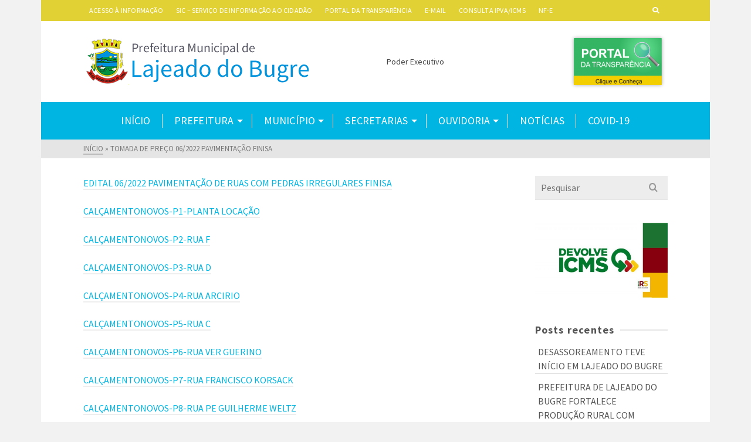

--- FILE ---
content_type: text/html; charset=UTF-8
request_url: https://lajeadodobugre.rs.gov.br/tomada-de-preco-06-2022-pavimentacao-finisa/
body_size: 76543
content:
<!DOCTYPE html>
<html class="no-js" lang="pt-BR" itemtype="https://schema.org/WebPage" itemscope>
<head>
	<meta charset="UTF-8">
	<link rel="profile" href="https://gmpg.org/xfn/11">
	<meta name="viewport" content="width=device-width, initial-scale=1.0">
	<meta http-equiv="X-UA-Compatible" content="IE=edge">
	<script>(function(html){html.className = html.className.replace(/\bno-js\b/,'js')})(document.documentElement);</script>
<meta name='robots' content='index, follow, max-image-preview:large, max-snippet:-1, max-video-preview:-1' />

	<!-- This site is optimized with the Yoast SEO plugin v23.8 - https://yoast.com/wordpress/plugins/seo/ -->
	<title>TOMADA DE PREÇO 06/2022 PAVIMENTAÇÃO FINISA - Prefeitura Municipal de Lajeado do Bugre</title>
	<link rel="canonical" href="https://lajeadodobugre.rs.gov.br/tomada-de-preco-06-2022-pavimentacao-finisa/" />
	<meta property="og:locale" content="pt_BR" />
	<meta property="og:type" content="article" />
	<meta property="og:title" content="TOMADA DE PREÇO 06/2022 PAVIMENTAÇÃO FINISA - Prefeitura Municipal de Lajeado do Bugre" />
	<meta property="og:description" content="EDITAL 06/2022 PAVIMENTAÇÃO DE RUAS COM PEDRAS IRREGULARES FINISA CALÇAMENTONOVOS-P1-PLANTA LOCAÇÃO CALÇAMENTONOVOS-P2-RUA F CALÇAMENTONOVOS-P3-RUA D CALÇAMENTONOVOS-P4-RUA ARCIRIO CALÇAMENTONOVOS-P5-RUA C CALÇAMENTONOVOS-P6-RUA VER GUERINO CALÇAMENTONOVOS-P7-RUA FRANCISCO KORSACK CALÇAMENTONOVOS-P8-RUA PE GUILHERME WELTZ CALÇAMENTONOVOS-P9-RUA JULIO B VICARI CALÇAMENTONOVOS-P10-RUA RODOLFO MEIRA CALÇAMENTONOVOS-P11-RUA 1 CALÇAMENTONOVOS-P12-RUA 2 &hellip; Leis mais..." />
	<meta property="og:url" content="https://lajeadodobugre.rs.gov.br/tomada-de-preco-06-2022-pavimentacao-finisa/" />
	<meta property="og:site_name" content="Prefeitura Municipal de Lajeado do Bugre" />
	<meta property="article:modified_time" content="2022-05-10T14:29:00+00:00" />
	<meta name="twitter:card" content="summary_large_image" />
	<meta name="twitter:label1" content="Est. tempo de leitura" />
	<meta name="twitter:data1" content="1 minuto" />
	<script type="application/ld+json" class="yoast-schema-graph">{"@context":"https://schema.org","@graph":[{"@type":"WebPage","@id":"https://lajeadodobugre.rs.gov.br/tomada-de-preco-06-2022-pavimentacao-finisa/","url":"https://lajeadodobugre.rs.gov.br/tomada-de-preco-06-2022-pavimentacao-finisa/","name":"TOMADA DE PREÇO 06/2022 PAVIMENTAÇÃO FINISA - Prefeitura Municipal de Lajeado do Bugre","isPartOf":{"@id":"https://lajeadodobugre.rs.gov.br/#website"},"datePublished":"2022-05-10T14:27:51+00:00","dateModified":"2022-05-10T14:29:00+00:00","breadcrumb":{"@id":"https://lajeadodobugre.rs.gov.br/tomada-de-preco-06-2022-pavimentacao-finisa/#breadcrumb"},"inLanguage":"pt-BR","potentialAction":[{"@type":"ReadAction","target":["https://lajeadodobugre.rs.gov.br/tomada-de-preco-06-2022-pavimentacao-finisa/"]}]},{"@type":"BreadcrumbList","@id":"https://lajeadodobugre.rs.gov.br/tomada-de-preco-06-2022-pavimentacao-finisa/#breadcrumb","itemListElement":[{"@type":"ListItem","position":1,"name":"Início","item":"https://lajeadodobugre.rs.gov.br/"},{"@type":"ListItem","position":2,"name":"TOMADA DE PREÇO 06/2022 PAVIMENTAÇÃO FINISA"}]},{"@type":"WebSite","@id":"https://lajeadodobugre.rs.gov.br/#website","url":"https://lajeadodobugre.rs.gov.br/","name":"Prefeitura Municipal de Lajeado do Bugre","description":"Poder Executivo","publisher":{"@id":"https://lajeadodobugre.rs.gov.br/#organization"},"potentialAction":[{"@type":"SearchAction","target":{"@type":"EntryPoint","urlTemplate":"https://lajeadodobugre.rs.gov.br/?s={search_term_string}"},"query-input":{"@type":"PropertyValueSpecification","valueRequired":true,"valueName":"search_term_string"}}],"inLanguage":"pt-BR"},{"@type":"Organization","@id":"https://lajeadodobugre.rs.gov.br/#organization","name":"Prefeitura Municipal de Lajeado do Bugre","url":"https://lajeadodobugre.rs.gov.br/","logo":{"@type":"ImageObject","inLanguage":"pt-BR","@id":"https://lajeadodobugre.rs.gov.br/#/schema/logo/image/","url":"https://lajeadodobugre.rs.gov.br/wordpress/wp-content/uploads/2020/08/logo05.png","contentUrl":"https://lajeadodobugre.rs.gov.br/wordpress/wp-content/uploads/2020/08/logo05.png","width":507,"height":118,"caption":"Prefeitura Municipal de Lajeado do Bugre"},"image":{"@id":"https://lajeadodobugre.rs.gov.br/#/schema/logo/image/"}}]}</script>
	<!-- / Yoast SEO plugin. -->


<link rel='dns-prefetch' href='//fonts.googleapis.com' />
<link rel="alternate" type="application/rss+xml" title="Feed para Prefeitura Municipal de Lajeado do Bugre &raquo;" href="https://lajeadodobugre.rs.gov.br/feed/" />
<link rel="alternate" type="application/rss+xml" title="Feed de comentários para Prefeitura Municipal de Lajeado do Bugre &raquo;" href="https://lajeadodobugre.rs.gov.br/comments/feed/" />
<script type="text/javascript">
/* <![CDATA[ */
window._wpemojiSettings = {"baseUrl":"https:\/\/s.w.org\/images\/core\/emoji\/15.0.3\/72x72\/","ext":".png","svgUrl":"https:\/\/s.w.org\/images\/core\/emoji\/15.0.3\/svg\/","svgExt":".svg","source":{"concatemoji":"https:\/\/lajeadodobugre.rs.gov.br\/wordpress\/wp-includes\/js\/wp-emoji-release.min.js?ver=025c817819fe465109560ded9986227f"}};
/*! This file is auto-generated */
!function(i,n){var o,s,e;function c(e){try{var t={supportTests:e,timestamp:(new Date).valueOf()};sessionStorage.setItem(o,JSON.stringify(t))}catch(e){}}function p(e,t,n){e.clearRect(0,0,e.canvas.width,e.canvas.height),e.fillText(t,0,0);var t=new Uint32Array(e.getImageData(0,0,e.canvas.width,e.canvas.height).data),r=(e.clearRect(0,0,e.canvas.width,e.canvas.height),e.fillText(n,0,0),new Uint32Array(e.getImageData(0,0,e.canvas.width,e.canvas.height).data));return t.every(function(e,t){return e===r[t]})}function u(e,t,n){switch(t){case"flag":return n(e,"\ud83c\udff3\ufe0f\u200d\u26a7\ufe0f","\ud83c\udff3\ufe0f\u200b\u26a7\ufe0f")?!1:!n(e,"\ud83c\uddfa\ud83c\uddf3","\ud83c\uddfa\u200b\ud83c\uddf3")&&!n(e,"\ud83c\udff4\udb40\udc67\udb40\udc62\udb40\udc65\udb40\udc6e\udb40\udc67\udb40\udc7f","\ud83c\udff4\u200b\udb40\udc67\u200b\udb40\udc62\u200b\udb40\udc65\u200b\udb40\udc6e\u200b\udb40\udc67\u200b\udb40\udc7f");case"emoji":return!n(e,"\ud83d\udc26\u200d\u2b1b","\ud83d\udc26\u200b\u2b1b")}return!1}function f(e,t,n){var r="undefined"!=typeof WorkerGlobalScope&&self instanceof WorkerGlobalScope?new OffscreenCanvas(300,150):i.createElement("canvas"),a=r.getContext("2d",{willReadFrequently:!0}),o=(a.textBaseline="top",a.font="600 32px Arial",{});return e.forEach(function(e){o[e]=t(a,e,n)}),o}function t(e){var t=i.createElement("script");t.src=e,t.defer=!0,i.head.appendChild(t)}"undefined"!=typeof Promise&&(o="wpEmojiSettingsSupports",s=["flag","emoji"],n.supports={everything:!0,everythingExceptFlag:!0},e=new Promise(function(e){i.addEventListener("DOMContentLoaded",e,{once:!0})}),new Promise(function(t){var n=function(){try{var e=JSON.parse(sessionStorage.getItem(o));if("object"==typeof e&&"number"==typeof e.timestamp&&(new Date).valueOf()<e.timestamp+604800&&"object"==typeof e.supportTests)return e.supportTests}catch(e){}return null}();if(!n){if("undefined"!=typeof Worker&&"undefined"!=typeof OffscreenCanvas&&"undefined"!=typeof URL&&URL.createObjectURL&&"undefined"!=typeof Blob)try{var e="postMessage("+f.toString()+"("+[JSON.stringify(s),u.toString(),p.toString()].join(",")+"));",r=new Blob([e],{type:"text/javascript"}),a=new Worker(URL.createObjectURL(r),{name:"wpTestEmojiSupports"});return void(a.onmessage=function(e){c(n=e.data),a.terminate(),t(n)})}catch(e){}c(n=f(s,u,p))}t(n)}).then(function(e){for(var t in e)n.supports[t]=e[t],n.supports.everything=n.supports.everything&&n.supports[t],"flag"!==t&&(n.supports.everythingExceptFlag=n.supports.everythingExceptFlag&&n.supports[t]);n.supports.everythingExceptFlag=n.supports.everythingExceptFlag&&!n.supports.flag,n.DOMReady=!1,n.readyCallback=function(){n.DOMReady=!0}}).then(function(){return e}).then(function(){var e;n.supports.everything||(n.readyCallback(),(e=n.source||{}).concatemoji?t(e.concatemoji):e.wpemoji&&e.twemoji&&(t(e.twemoji),t(e.wpemoji)))}))}((window,document),window._wpemojiSettings);
/* ]]> */
</script>
<style id='wp-emoji-styles-inline-css' type='text/css'>

	img.wp-smiley, img.emoji {
		display: inline !important;
		border: none !important;
		box-shadow: none !important;
		height: 1em !important;
		width: 1em !important;
		margin: 0 0.07em !important;
		vertical-align: -0.1em !important;
		background: none !important;
		padding: 0 !important;
	}
</style>
<link rel='stylesheet' id='wp-block-library-css' href='https://lajeadodobugre.rs.gov.br/wordpress/wp-includes/css/dist/block-library/style.min.css?ver=025c817819fe465109560ded9986227f' type='text/css' media='all' />
<style id='classic-theme-styles-inline-css' type='text/css'>
/*! This file is auto-generated */
.wp-block-button__link{color:#fff;background-color:#32373c;border-radius:9999px;box-shadow:none;text-decoration:none;padding:calc(.667em + 2px) calc(1.333em + 2px);font-size:1.125em}.wp-block-file__button{background:#32373c;color:#fff;text-decoration:none}
</style>
<style id='global-styles-inline-css' type='text/css'>
:root{--wp--preset--aspect-ratio--square: 1;--wp--preset--aspect-ratio--4-3: 4/3;--wp--preset--aspect-ratio--3-4: 3/4;--wp--preset--aspect-ratio--3-2: 3/2;--wp--preset--aspect-ratio--2-3: 2/3;--wp--preset--aspect-ratio--16-9: 16/9;--wp--preset--aspect-ratio--9-16: 9/16;--wp--preset--color--black: #000;--wp--preset--color--cyan-bluish-gray: #abb8c3;--wp--preset--color--white: #fff;--wp--preset--color--pale-pink: #f78da7;--wp--preset--color--vivid-red: #cf2e2e;--wp--preset--color--luminous-vivid-orange: #ff6900;--wp--preset--color--luminous-vivid-amber: #fcb900;--wp--preset--color--light-green-cyan: #7bdcb5;--wp--preset--color--vivid-green-cyan: #00d084;--wp--preset--color--pale-cyan-blue: #8ed1fc;--wp--preset--color--vivid-cyan-blue: #0693e3;--wp--preset--color--vivid-purple: #9b51e0;--wp--preset--color--ascend-primary: #00b5e2;--wp--preset--color--ascend-primary-light: #14c9f6;--wp--preset--color--very-light-gray: #eee;--wp--preset--color--very-dark-gray: #444;--wp--preset--gradient--vivid-cyan-blue-to-vivid-purple: linear-gradient(135deg,rgba(6,147,227,1) 0%,rgb(155,81,224) 100%);--wp--preset--gradient--light-green-cyan-to-vivid-green-cyan: linear-gradient(135deg,rgb(122,220,180) 0%,rgb(0,208,130) 100%);--wp--preset--gradient--luminous-vivid-amber-to-luminous-vivid-orange: linear-gradient(135deg,rgba(252,185,0,1) 0%,rgba(255,105,0,1) 100%);--wp--preset--gradient--luminous-vivid-orange-to-vivid-red: linear-gradient(135deg,rgba(255,105,0,1) 0%,rgb(207,46,46) 100%);--wp--preset--gradient--very-light-gray-to-cyan-bluish-gray: linear-gradient(135deg,rgb(238,238,238) 0%,rgb(169,184,195) 100%);--wp--preset--gradient--cool-to-warm-spectrum: linear-gradient(135deg,rgb(74,234,220) 0%,rgb(151,120,209) 20%,rgb(207,42,186) 40%,rgb(238,44,130) 60%,rgb(251,105,98) 80%,rgb(254,248,76) 100%);--wp--preset--gradient--blush-light-purple: linear-gradient(135deg,rgb(255,206,236) 0%,rgb(152,150,240) 100%);--wp--preset--gradient--blush-bordeaux: linear-gradient(135deg,rgb(254,205,165) 0%,rgb(254,45,45) 50%,rgb(107,0,62) 100%);--wp--preset--gradient--luminous-dusk: linear-gradient(135deg,rgb(255,203,112) 0%,rgb(199,81,192) 50%,rgb(65,88,208) 100%);--wp--preset--gradient--pale-ocean: linear-gradient(135deg,rgb(255,245,203) 0%,rgb(182,227,212) 50%,rgb(51,167,181) 100%);--wp--preset--gradient--electric-grass: linear-gradient(135deg,rgb(202,248,128) 0%,rgb(113,206,126) 100%);--wp--preset--gradient--midnight: linear-gradient(135deg,rgb(2,3,129) 0%,rgb(40,116,252) 100%);--wp--preset--font-size--small: 13px;--wp--preset--font-size--medium: 20px;--wp--preset--font-size--large: 36px;--wp--preset--font-size--x-large: 42px;--wp--preset--spacing--20: 0.44rem;--wp--preset--spacing--30: 0.67rem;--wp--preset--spacing--40: 1rem;--wp--preset--spacing--50: 1.5rem;--wp--preset--spacing--60: 2.25rem;--wp--preset--spacing--70: 3.38rem;--wp--preset--spacing--80: 5.06rem;--wp--preset--shadow--natural: 6px 6px 9px rgba(0, 0, 0, 0.2);--wp--preset--shadow--deep: 12px 12px 50px rgba(0, 0, 0, 0.4);--wp--preset--shadow--sharp: 6px 6px 0px rgba(0, 0, 0, 0.2);--wp--preset--shadow--outlined: 6px 6px 0px -3px rgba(255, 255, 255, 1), 6px 6px rgba(0, 0, 0, 1);--wp--preset--shadow--crisp: 6px 6px 0px rgba(0, 0, 0, 1);}:where(.is-layout-flex){gap: 0.5em;}:where(.is-layout-grid){gap: 0.5em;}body .is-layout-flex{display: flex;}.is-layout-flex{flex-wrap: wrap;align-items: center;}.is-layout-flex > :is(*, div){margin: 0;}body .is-layout-grid{display: grid;}.is-layout-grid > :is(*, div){margin: 0;}:where(.wp-block-columns.is-layout-flex){gap: 2em;}:where(.wp-block-columns.is-layout-grid){gap: 2em;}:where(.wp-block-post-template.is-layout-flex){gap: 1.25em;}:where(.wp-block-post-template.is-layout-grid){gap: 1.25em;}.has-black-color{color: var(--wp--preset--color--black) !important;}.has-cyan-bluish-gray-color{color: var(--wp--preset--color--cyan-bluish-gray) !important;}.has-white-color{color: var(--wp--preset--color--white) !important;}.has-pale-pink-color{color: var(--wp--preset--color--pale-pink) !important;}.has-vivid-red-color{color: var(--wp--preset--color--vivid-red) !important;}.has-luminous-vivid-orange-color{color: var(--wp--preset--color--luminous-vivid-orange) !important;}.has-luminous-vivid-amber-color{color: var(--wp--preset--color--luminous-vivid-amber) !important;}.has-light-green-cyan-color{color: var(--wp--preset--color--light-green-cyan) !important;}.has-vivid-green-cyan-color{color: var(--wp--preset--color--vivid-green-cyan) !important;}.has-pale-cyan-blue-color{color: var(--wp--preset--color--pale-cyan-blue) !important;}.has-vivid-cyan-blue-color{color: var(--wp--preset--color--vivid-cyan-blue) !important;}.has-vivid-purple-color{color: var(--wp--preset--color--vivid-purple) !important;}.has-black-background-color{background-color: var(--wp--preset--color--black) !important;}.has-cyan-bluish-gray-background-color{background-color: var(--wp--preset--color--cyan-bluish-gray) !important;}.has-white-background-color{background-color: var(--wp--preset--color--white) !important;}.has-pale-pink-background-color{background-color: var(--wp--preset--color--pale-pink) !important;}.has-vivid-red-background-color{background-color: var(--wp--preset--color--vivid-red) !important;}.has-luminous-vivid-orange-background-color{background-color: var(--wp--preset--color--luminous-vivid-orange) !important;}.has-luminous-vivid-amber-background-color{background-color: var(--wp--preset--color--luminous-vivid-amber) !important;}.has-light-green-cyan-background-color{background-color: var(--wp--preset--color--light-green-cyan) !important;}.has-vivid-green-cyan-background-color{background-color: var(--wp--preset--color--vivid-green-cyan) !important;}.has-pale-cyan-blue-background-color{background-color: var(--wp--preset--color--pale-cyan-blue) !important;}.has-vivid-cyan-blue-background-color{background-color: var(--wp--preset--color--vivid-cyan-blue) !important;}.has-vivid-purple-background-color{background-color: var(--wp--preset--color--vivid-purple) !important;}.has-black-border-color{border-color: var(--wp--preset--color--black) !important;}.has-cyan-bluish-gray-border-color{border-color: var(--wp--preset--color--cyan-bluish-gray) !important;}.has-white-border-color{border-color: var(--wp--preset--color--white) !important;}.has-pale-pink-border-color{border-color: var(--wp--preset--color--pale-pink) !important;}.has-vivid-red-border-color{border-color: var(--wp--preset--color--vivid-red) !important;}.has-luminous-vivid-orange-border-color{border-color: var(--wp--preset--color--luminous-vivid-orange) !important;}.has-luminous-vivid-amber-border-color{border-color: var(--wp--preset--color--luminous-vivid-amber) !important;}.has-light-green-cyan-border-color{border-color: var(--wp--preset--color--light-green-cyan) !important;}.has-vivid-green-cyan-border-color{border-color: var(--wp--preset--color--vivid-green-cyan) !important;}.has-pale-cyan-blue-border-color{border-color: var(--wp--preset--color--pale-cyan-blue) !important;}.has-vivid-cyan-blue-border-color{border-color: var(--wp--preset--color--vivid-cyan-blue) !important;}.has-vivid-purple-border-color{border-color: var(--wp--preset--color--vivid-purple) !important;}.has-vivid-cyan-blue-to-vivid-purple-gradient-background{background: var(--wp--preset--gradient--vivid-cyan-blue-to-vivid-purple) !important;}.has-light-green-cyan-to-vivid-green-cyan-gradient-background{background: var(--wp--preset--gradient--light-green-cyan-to-vivid-green-cyan) !important;}.has-luminous-vivid-amber-to-luminous-vivid-orange-gradient-background{background: var(--wp--preset--gradient--luminous-vivid-amber-to-luminous-vivid-orange) !important;}.has-luminous-vivid-orange-to-vivid-red-gradient-background{background: var(--wp--preset--gradient--luminous-vivid-orange-to-vivid-red) !important;}.has-very-light-gray-to-cyan-bluish-gray-gradient-background{background: var(--wp--preset--gradient--very-light-gray-to-cyan-bluish-gray) !important;}.has-cool-to-warm-spectrum-gradient-background{background: var(--wp--preset--gradient--cool-to-warm-spectrum) !important;}.has-blush-light-purple-gradient-background{background: var(--wp--preset--gradient--blush-light-purple) !important;}.has-blush-bordeaux-gradient-background{background: var(--wp--preset--gradient--blush-bordeaux) !important;}.has-luminous-dusk-gradient-background{background: var(--wp--preset--gradient--luminous-dusk) !important;}.has-pale-ocean-gradient-background{background: var(--wp--preset--gradient--pale-ocean) !important;}.has-electric-grass-gradient-background{background: var(--wp--preset--gradient--electric-grass) !important;}.has-midnight-gradient-background{background: var(--wp--preset--gradient--midnight) !important;}.has-small-font-size{font-size: var(--wp--preset--font-size--small) !important;}.has-medium-font-size{font-size: var(--wp--preset--font-size--medium) !important;}.has-large-font-size{font-size: var(--wp--preset--font-size--large) !important;}.has-x-large-font-size{font-size: var(--wp--preset--font-size--x-large) !important;}
:where(.wp-block-post-template.is-layout-flex){gap: 1.25em;}:where(.wp-block-post-template.is-layout-grid){gap: 1.25em;}
:where(.wp-block-columns.is-layout-flex){gap: 2em;}:where(.wp-block-columns.is-layout-grid){gap: 2em;}
:root :where(.wp-block-pullquote){font-size: 1.5em;line-height: 1.6;}
</style>
<!--[if lt IE]>
<link rel='stylesheet' id='ascend_ie_fallback-css' href='https://lajeadodobugre.rs.gov.br/wordpress/wp-content/themes/ascend_premium/assets/css/ie_fallback.css?ver=1.9.25' type='text/css' media='all' />
<![endif]-->
<style id='kadence-blocks-global-variables-inline-css' type='text/css'>
:root {--global-kb-font-size-sm:clamp(0.8rem, 0.73rem + 0.217vw, 0.9rem);--global-kb-font-size-md:clamp(1.1rem, 0.995rem + 0.326vw, 1.25rem);--global-kb-font-size-lg:clamp(1.75rem, 1.576rem + 0.543vw, 2rem);--global-kb-font-size-xl:clamp(2.25rem, 1.728rem + 1.63vw, 3rem);--global-kb-font-size-xxl:clamp(2.5rem, 1.456rem + 3.26vw, 4rem);--global-kb-font-size-xxxl:clamp(2.75rem, 0.489rem + 7.065vw, 6rem);}:root {--global-palette1: #3182CE;--global-palette2: #2B6CB0;--global-palette3: #1A202C;--global-palette4: #2D3748;--global-palette5: #4A5568;--global-palette6: #718096;--global-palette7: #EDF2F7;--global-palette8: #F7FAFC;--global-palette9: #ffffff;}
</style>
<link rel='stylesheet' id='kadence_slider_css-css' href='https://lajeadodobugre.rs.gov.br/wordpress/wp-content/plugins/kadence-slider/css/ksp.css?ver=2.3.6' type='text/css' media='all' />
<link rel='stylesheet' id='ascend_main-css' href='https://lajeadodobugre.rs.gov.br/wordpress/wp-content/themes/ascend_premium/assets/css/ascend.css?ver=1.9.25' type='text/css' media='all' />
<link rel='stylesheet' id='ascend_posttype-css' href='https://lajeadodobugre.rs.gov.br/wordpress/wp-content/themes/ascend_premium/assets/css/ascend_posttype.css?ver=1.9.25' type='text/css' media='all' />
<link rel='stylesheet' id='ascend_icons-css' href='https://lajeadodobugre.rs.gov.br/wordpress/wp-content/themes/ascend_premium/assets/css/ascend_icons.css?ver=1.9.25' type='text/css' media='all' />
<link rel='stylesheet' id='ascend_select2-css' href='https://lajeadodobugre.rs.gov.br/wordpress/wp-content/themes/ascend_premium/assets/css/ascend_select2.css?ver=1.9.25' type='text/css' media='all' />
<link rel='stylesheet' id='redux-google-fonts-ascend-css' href='https://fonts.googleapis.com/css?family=Source+Sans+Pro%3A200%2C300%2C400%2C600%2C700%2C900%2C200italic%2C300italic%2C400italic%2C600italic%2C700italic%2C900italic&#038;subset=latin&#038;ver=6.6.4' type='text/css' media='all' />
<link rel='stylesheet' id='redux-google-fonts-kadence_slider-css' href='https://fonts.googleapis.com/css?family=Raleway%3A800%2C600%2C400%2C300%2C200&#038;ver=6.6.4' type='text/css' media='all' />
<!--[if lt IE 9]>
<script type="text/javascript" src="https://lajeadodobugre.rs.gov.br/wordpress/wp-content/themes/ascend_premium/assets/js/vendor/html5shiv.min.js?ver=025c817819fe465109560ded9986227f" id="ascend-html5shiv-js"></script>
<![endif]-->
<!--[if lt IE 9]>
<script type="text/javascript" src="https://lajeadodobugre.rs.gov.br/wordpress/wp-content/themes/ascend_premium/assets/js/vendor/respond.min.js?ver=025c817819fe465109560ded9986227f" id="ascend-respond-js"></script>
<![endif]-->
<script type="text/javascript" src="https://lajeadodobugre.rs.gov.br/wordpress/wp-content/themes/ascend_premium/assets/js/vendor/custom-modernizer-min.js?ver=1.9.25" id="modernizrc-js"></script>
<script type="text/javascript" src="https://lajeadodobugre.rs.gov.br/wordpress/wp-includes/js/jquery/jquery.min.js?ver=3.7.1" id="jquery-core-js"></script>
<script type="text/javascript" src="https://lajeadodobugre.rs.gov.br/wordpress/wp-includes/js/jquery/jquery-migrate.min.js?ver=3.4.1" id="jquery-migrate-js"></script>
<link rel="https://api.w.org/" href="https://lajeadodobugre.rs.gov.br/wp-json/" /><link rel="alternate" title="JSON" type="application/json" href="https://lajeadodobugre.rs.gov.br/wp-json/wp/v2/pages/12699" /><link rel="alternate" title="oEmbed (JSON)" type="application/json+oembed" href="https://lajeadodobugre.rs.gov.br/wp-json/oembed/1.0/embed?url=https%3A%2F%2Flajeadodobugre.rs.gov.br%2Ftomada-de-preco-06-2022-pavimentacao-finisa%2F" />
<link rel="alternate" title="oEmbed (XML)" type="text/xml+oembed" href="https://lajeadodobugre.rs.gov.br/wp-json/oembed/1.0/embed?url=https%3A%2F%2Flajeadodobugre.rs.gov.br%2Ftomada-de-preco-06-2022-pavimentacao-finisa%2F&#038;format=xml" />
<script type="text/javascript">var light_error = "The image could not be loaded.", light_of = "%curr% of %total%";</script><style type="text/css" id="kt-custom-css">a, .primary-color, .postlist article .entry-content a.more-link:hover,.widget_price_filter .price_slider_amount .button, .product .product_meta a:hover, .star-rating, .above-footer-widgets a:not(.button):hover, .sidebar a:not(.button):hover, .elementor-widget-sidebar a:not(.button):hover, .footerclass a:hover, .posttags a:hover, .tagcloud a:hover, .kt_bc_nomargin #kadbreadcrumbs a:hover, #kadbreadcrumbs a:hover, .wp-pagenavi a:hover, .woocommerce-pagination ul.page-numbers li a:hover, .woocommerce-pagination ul.page-numbers li span:hover, .has-ascend-primary-color {color:#00b5e2;} .comment-content a:not(.button):hover, .entry-content p a:not(.button):not(.select2-choice):not([data-rel="lightbox"]):hover, .kt_product_toggle_outer .toggle_grid:hover, .kt_product_toggle_outer .toggle_list:hover, .kt_product_toggle_outer .toggle_grid.toggle_active, .kt_product_toggle_outer .toggle_list.toggle_active, .product .product_meta a, .product .woocommerce-tabs .wc-tabs > li.active > a, .product .woocommerce-tabs .wc-tabs > li.active > a:hover, .product .woocommerce-tabs .wc-tabs > li.active > a:focus, #payment ul.wc_payment_methods li.wc_payment_method input[type=radio]:first-child:checked+label, .kt-woo-account-nav .woocommerce-MyAccount-navigation ul li.is-active a, a.added_to_cart, .widget_pages ul li.kt-drop-toggle > .kt-toggle-sub, .widget_categories ul li.kt-drop-toggle > .kt-toggle-sub, .widget_product_categories ul li.kt-drop-toggle > .kt-toggle-sub, .widget_recent_entries ul li a:hover ~ .kt-toggle-sub, .widget_recent_comments ul li a:hover ~ .kt-toggle-sub, .widget_archive ul li a:hover ~ .kt-toggle-sub, .widget_pages ul li a:hover ~ .kt-toggle-sub, .widget_categories ul li a:hover ~ .kt-toggle-sub, .widget_meta ul li a:hover ~ .kt-toggle-sub, .widget_product_categories ul li a:hover ~ .kt-toggle-sub,.kt-tabs.kt-tabs-style2 > li > a:hover, .kt-tabs > li.active > a, .kt-tabs > li.active > a:hover, .kt-tabs > li.active > a:focus, .kt_bc_nomargin #kadbreadcrumbs a:hover, #kadbreadcrumbs a:hover, .footerclass .menu li a:hover, .widget_recent_entries ul li a:hover, .posttags a:hover, .tagcloud a:hover,.widget_recent_comments ul li a:hover, .widget_archive ul li a:hover, .widget_pages ul li a:hover, .widget_categories ul li a:hover, .widget_meta ul li a:hover, .widget_product_categories ul li a:hover, .box-icon-item .icon-container .icon-left-highlight,.box-icon-item .icon-container .icon-right-highlight, .widget_pages ul li.current-cat > a, .widget_categories ul li.current-cat > a, .widget_product_categories ul li.current-cat > a, #payment ul.wc_payment_methods li.wc_payment_method input[type=radio]:first-child:checked + label:before, .wp-pagenavi .current, .wp-pagenavi a:hover, .kt-mobile-header-toggle .kt-extras-label.header-underscore-icon, .woocommerce-pagination ul.page-numbers li a.current, .woocommerce-pagination ul.page-numbers li span.current, .woocommerce-pagination ul.page-numbers li a:hover, .woocommerce-pagination ul.page-numbers li span:hover, .widget_layered_nav ul li.chosen a, .widget_layered_nav_filters ul li a, .widget_rating_filter ul li.chosen a, .variations .kad_radio_variations label.selectedValue, .variations .kad_radio_variations label:hover{border-color:#00b5e2;} .kt-header-extras span.kt-cart-total, .btn, .button, .submit, button, input[type="submit"], .portfolio-loop-image-container .portfolio-hover-item .portfolio-overlay-color, .kt_product_toggle_outer .toggle_grid.toggle_active, .kt_product_toggle_outer .toggle_list.toggle_active, .product .woocommerce-tabs .wc-tabs > li.active > a, .product .woocommerce-tabs .wc-tabs > li.active > a:hover, .product .woocommerce-tabs .wc-tabs > li.active > a:focus, .product .woocommerce-tabs .wc-tabs:before, .woocommerce-info, .woocommerce-message, .woocommerce-noreviews, p.no-comments, .widget_pages ul li ul li.current-cat > a:before, .widget_categories ul li ul li.current-cat > a:before, .widget_product_categories ul li ul li.current-cat > a:before, .widget_pages ul li ul li a:hover:before, .widget_categories ul li ul li a:hover:before, .widget_product_categories ul li ul li a:hover:before, .kadence_recent_posts a.posts_widget_readmore:hover:before, .kt-accordion > .panel h5:after, .kt-tabs:before, .image_menu_overlay, .kadence_social_widget a:hover, .kt-tabs > li.active > a, .kt-tabs > li.active > a:hover, .kt-tabs > li.active > a:focus, .widget_pages ul li.current-cat > .count, .widget_categories ul li.current-cat > .count, .widget_product_categories ul li.current-cat > .count, .widget_recent_entries ul li a:hover ~ .count, .widget_recent_comments ul li a:hover ~ .count, .widget_archive ul li a:hover ~ .count, .widget_pages ul li a:hover ~ .count, .widget_categories ul li a:hover ~ .count, .widget_meta ul li a:hover ~ .count, .widget_product_categories ul li a:hover ~ .count, #payment ul.wc_payment_methods li.wc_payment_method input[type=radio]:first-child:checked + label:before, .select2-results .select2-highlighted, .wp-pagenavi .current, .kt-header-extras span.kt-cart-total, .kt-mobile-header-toggle span.kt-cart-total, .woocommerce-pagination ul.page-numbers li a.current, .woocommerce-pagination ul.page-numbers li span.current,.widget_price_filter .ui-slider .ui-slider-handle, .widget_layered_nav ul li.chosen span.count, .widget_layered_nav_filters ul li span.count, .variations .kad_radio_variations label.selectedValue, .box-icon-item .menu-icon-read-more .read-more-highlight, .select2-container--default .select2-results__option--highlighted[aria-selected], p.demo_store, .has-ascend-primary-background-color {background:#00b5e2;}@media (max-width: 767px){.filter-set li a.selected {background:#00b5e2;}} .has-ascend-primary-light-color {color:#14c9f6} .has-ascend-primary-light-background-color{ background-color: #14c9f6}.kad-header-height {height:138px;}.kt-header-layout-center-menu .kad-center-header.kt-header-flex-item {padding-left:70%; padding-right:70%;}.kad-topbar-height {min-height:36px;}.kad-mobile-header-height {height:80px;}.titleclass .entry-title{font-size:70px;}@media (max-width: 768px) {.titleclass .entry-title{font-size:30px;}}.titleclass .subtitle{font-size:40px;}@media (max-width: 768px) {.titleclass .subtitle{font-size:20px;}}.titleclass .page-header  {height:360px;}@media (max-width: 768px) {.titleclass .page-header {height:360px;}}.product_item .product_archive_title {min-height:20px;}.second-navclass .sf-menu>li:after {background:#fff;}.kt-header-extras .kadence_social_widget a, .mobile-header-container .kt-mobile-header-toggle button {color:#444;} button.mobile-navigation-toggle .kt-mnt span {background:#444;} .kt-header-extras .kadence_social_widget a:hover{color:#fff;}.pop-modal-body .kt-woo-account-nav .kad-customer-name h5, .pop-modal-body .kt-woo-account-nav a, .pop-modal-body ul.product_list_widget li a:not(.remove), .pop-modal-body ul.product_list_widget {color:#fff;} .kt-mobile-menu form.search-form input[type="search"]::-webkit-input-placeholder {color:#fff;}.kt-mobile-menu form.search-form input[type="search"]:-ms-input-placeholder {color:#fff;}.kt-mobile-menu form.search-form input[type="search"]::-moz-placeholder {color:#fff;}.page-header {text-align:center;}.kt-header-extras #kad-head-cart-popup ul a:not(.remove), .kt-header-extras #kad-head-cart-popup ul .quantity, .kt-header-extras #kad-head-cart-popup ul li.empty, .kad-header-menu-inner .kt-header-extras .kt-woo-account-nav h5, .kad-relative-vertical-content .kt-header-extras .kt-woo-account-nav h5 {color:#444;}.kt-post-author {display:none;}.kt-post-comments {display:none;}.mobile-top-icon-bar {min-height:28px;} .mobile-top-icon-bar a.top-icon-bar-link{line-height:28px;}.mobile-top-icon-bar a.top-icon-bar-link{font-size:18px;}.container-fullwidth .entry-content .aligncenter[class^=wp-block] { max-width:1140px}</style><link rel="icon" href="https://lajeadodobugre.rs.gov.br/wordpress/wp-content/uploads/2017/06/cropped-brasão-sem-fundo-1-32x32.png" sizes="32x32" />
<link rel="icon" href="https://lajeadodobugre.rs.gov.br/wordpress/wp-content/uploads/2017/06/cropped-brasão-sem-fundo-1-192x192.png" sizes="192x192" />
<link rel="apple-touch-icon" href="https://lajeadodobugre.rs.gov.br/wordpress/wp-content/uploads/2017/06/cropped-brasão-sem-fundo-1-180x180.png" />
<meta name="msapplication-TileImage" content="https://lajeadodobugre.rs.gov.br/wordpress/wp-content/uploads/2017/06/cropped-brasão-sem-fundo-1-270x270.png" />
<style type="text/css" title="dynamic-css" class="options-output">.kad-site-tagline{font-family:"Source Sans Pro";line-height:20px;letter-spacing:0px;font-weight:400;font-style:normal;color:#444444;font-size:14px;}.topbarclass{font-size:12px;}.titleclass{background-color:#444;}.titleclass .top-contain-title{color:#ffffff;}.titleclass .subtitle, .titleclass .page-header-inner #kadbreadcrumbs, .titleclass .page-header-inner #kadbreadcrumbs a{color:#ffffff;}.product_item .product_archive_title{font-family:"Source Sans Pro";text-transform:none;line-height:20px;letter-spacing:1.2px;font-weight:600;font-style:normal;color:#444444;font-size:15px;}.kad-topbar-flex-item a:hover{color:#d1d1d1;}.footerclass a, .footerclass, .footerclass h4, .footerclass h3, .footerclass h5{color:#4f4f4f;}.footerclass a:hover{color:#d1d1d1;}.footerclass .menu li a:hover{border-color:#d1d1d1;}.topbarclass, .topbarclass .sf-menu ul {background-color:#e2d134;}.footerclass, .footerclass .footer-widget-title span, body.body-style-bubbled .footerclass .footer-widget-title span{background-color:#e2d134;}.footerbase{background-color:#00b5e2;}h1, .h1class{font-family:"Source Sans Pro";line-height:40px;letter-spacing:1.2px;font-weight:600;font-style:normal;color:#444444;font-size:40px;}h2, .h2class{font-family:"Source Sans Pro";line-height:40px;letter-spacing:1.2px;font-weight:400;font-style:normal;color:#444444;font-size:32px;}h3{font-family:"Source Sans Pro";line-height:40px;letter-spacing:1.2px;font-weight:400;font-style:normal;color:#444444;font-size:28px;}h4{font-family:"Source Sans Pro";line-height:40px;letter-spacing:1.2px;font-weight:400;font-style:normal;color:#555555;font-size:24px;}h5{font-family:"Source Sans Pro";line-height:24px;letter-spacing:1.2px;font-weight:normal;font-style:normal;color:#555555;font-size:18px;}.titleclass .subtitle{font-family:"Source Sans Pro";letter-spacing:1.2px;font-weight:400;font-style:normal;}body{font-family:"Source Sans Pro";line-height:24px;letter-spacing:0px;font-weight:400;font-style:normal;color:#444;font-size:16px;}.nav-main ul.sf-menu > li > a, .kad-header-menu-inner .kt-header-extras ul.sf-menu > li > a, .kad-header-menu-inner .kt-header-extras .kt-extras-label [class*="kt-icon-"], .kt-header-extras .sf-vertical > li > a{font-family:"Source Sans Pro";line-height:24px;letter-spacing:.2px;font-weight:400;font-style:normal;color:#444;font-size:16px;}.nav-main ul.sf-menu > li > a:hover, .nav-main ul.sf-menu > li.sfHover > a, .kt-header-extras .sf-vertical > li > a:hover{color:#000000;}button.mobile-navigation-toggle:hover .kt-mnt span{background:#000000;}.nav-main ul.sf-menu > li.current-menu-item > a{color:#000000;}.second-navclass{background-color:#00b5e2;}.second-navclass .sf-menu > li > a{font-family:"Source Sans Pro";line-height:24px;letter-spacing:.2px;font-weight:400;font-style:normal;color:#fff;font-size:18px;}.second-navclass ul.sf-menu > li > a:hover, .second-navclass ul.sf-menu > li.sfHover > a, body.trans-header #wrapper .second-navclass ul.sf-menu > li > a:hover, body.trans-header #wrapper .second-navclass ul.sf-menu > li.sfHover > a{color:#d1d1d1;}.nav-main ul.sf-menu ul a, .second-navclass ul.sf-menu ul a, .kad-header-menu-inner .kt-header-extras .kt-woo-account-nav a, .kad-relative-vertical-content .kt-header-extras .kt-woo-account-nav a, .kt-header-extras p.woocommerce-mini-cart__empty-message{line-height:24px;letter-spacing:.2px;color:#444;font-size:16px;}.nav-main ul.sf-menu ul a:hover, .nav-main ul.sf-menu > li:not(.kt-lgmenu) ul li.sfHover > a, .nav-main ul.sf-menu ul li.current-menu-item > a, .second-navclass ul.sf-menu ul a:hover, .second-navclass ul.sf-menu li:not(.kt-lgmenu) ul li.sfHover > a, .second-navclass ul.sf-menu ul li.current-menu-item > a, .kad-header-menu-inner .kt-header-extras .kt-woo-account-nav a:hover, body.woocommerce-account .kad-header-menu-inner .kt-header-extras .kt-woo-account-nav li.is-active a, .kad-relative-vertical-content  .kt-header-extras .kt-woo-account-nav a:hover, body.woocommerce-account .kad-relative-vertical-content  .kt-header-extras .kt-woo-account-nav li.is-active a{color:#ffffff;}.nav-main ul.sf-menu ul a:hover, .nav-main ul.sf-menu > li:not(.kt-lgmenu) ul li.sfHover > a, .nav-main ul.sf-menu ul li.current-menu-item > a, .second-navclass ul.sf-menu ul a:hover, .second-navclass ul.sf-menu > li:not(.kt-lgmenu) ul li.sfHover > a, .second-navclass ul.sf-menu ul li.current-menu-item > a, .kad-header-menu-inner .kt-header-extras .kt-woo-account-nav a:hover, body.woocommerce-account .kad-header-menu-inner .kt-header-extras .kt-woo-account-nav li.is-active a, .kad-relative-vertical-content  .kt-header-extras .kt-woo-account-nav a:hover, body.woocommerce-account .kad-relative-vertical-content  .kt-header-extras .kt-woo-account-nav li.is-active a{background:#00b5e2;}.mfp-slide #kt-mobile-menu, .mfp-slide #kt-mobile-cart, .mfp-slide #kt-mobile-account{background-color:#00b5e2;}.kad-mobile-nav li a, .kad-mobile-nav li,.kt-mobile-menu form.search-form input[type="search"].search-field, .kt-mobile-menu form.search-form .search-submit,.mfp-slide #kt-mobile-account, .mfp-slide #kt-mobile-cart{font-family:"Source Sans Pro";line-height:20px;letter-spacing:.2px;font-weight:400;font-style:normal;color:#fff;font-size:16px;}</style></head>
<body data-rsssl=1 class="page-template-default page page-id-12699 wp-custom-logo wp-embed-responsive has-dashicons kad-header-position-above kt-showsub-indicator kt-use-select2 kt-topbar-enabled  body-style-boxed none-trans-header not_ie">
		<div id="wrapper" class="container">
	<header id="kad-header-menu" class="headerclass-outer kt-header-position-above kt-header-layout-center-menu clearfix" data-sticky="none" data-shrink="0" data-start-height="138" data-shrink-height="100">
	<div class="outside-top-headerclass">
	<div class="kad-header-topbar-primary-outer">
 	<div id="topbar" class="topbarclass">
    <div class="container kad-topbar-height topbar-flex">
    	<div class="kt-topbar-left">
	    	        	<div class="kad-topbar-flex-item kad-topbar-menu kad-topbar-item-left">
             	<ul id="menu-menu-transparencia" class="sf-menu sf-menu-normal"><li class="menu-item menu-item-type-post_type menu-item-object-page menu-item-325"><a href="https://lajeadodobugre.rs.gov.br/ouvidoria/acesso-a-informacao/">Acesso à Informação</a></li>
<li class="menu-item menu-item-type-post_type menu-item-object-page menu-item-326"><a href="https://lajeadodobugre.rs.gov.br/ouvidoria/sic/">SIC – Serviço de Informação ao Cidadão</a></li>
<li class="menu-item menu-item-type-custom menu-item-object-custom menu-item-327"><a href="https://transparencia.betha.cloud/#/UpBeUAB6kY-TyfJSANsHxw==">Portal da Transparência</a></li>
<li class="menu-item menu-item-type-custom menu-item-object-custom menu-item-961"><a href="https://webmail-seguro.com.br/lajeadodobugre.rs.gov.br/">E-mail</a></li>
<li class="menu-item menu-item-type-custom menu-item-object-custom menu-item-16133"><a href="https://www.sefaz.rs.gov.br/DAT/DEV-FIS-CON.aspx">Consulta IPVA/ICMS</a></li>
<li class="menu-item menu-item-type-custom menu-item-object-custom menu-item-19054"><a href="https://e-gov.betha.com.br/e-nota/login.faces">NF-e</a></li>
</ul>            </div>
   		    </div>
	    <div class="kt-topbar-right">
		          	<div class="kad-topbar-flex-item kad-topbar-search kad-topbar-item-right">
      		<ul class="sf-menu">
      			<li>
	             	<a class="kt-menu-search-btn kt-pop-modal" data-mfp-src="#kt-extras-modal-search" href="https://lajeadodobugre.rs.gov.br/?s=">
						<div class="kt-extras-label">
						<i class="kt-icon-search"></i>	          			</div>
					</a>
				</li>
			</ul>
        </div>
    	    </div>
    </div> <!-- Close Container -->
</div>	<div class="outside-headerclass">
		<div class="kad-header-menu-outer headerclass">
		    <div class="kad-header-menu-inner container">
		    				        <div class="kad-header-flex kad-header-height">
			        	<div class="kad-left-header kt-header-flex-item">
			        		<div id="logo" class="logocase kad-header-height"><a class="brand logofont" href="https://lajeadodobugre.rs.gov.br/"><img src="https://lajeadodobugre.rs.gov.br/wordpress/wp-content/uploads/2020/08/logo05.png" width="507" height="118" srcset="https://lajeadodobugre.rs.gov.br/wordpress/wp-content/uploads/2020/08/logo05.png 507w, https://lajeadodobugre.rs.gov.br/wordpress/wp-content/uploads/2020/08/logo05-300x70.png 300w, https://lajeadodobugre.rs.gov.br/wordpress/wp-content/uploads/2020/08/logo05-200x46.png 200w, https://lajeadodobugre.rs.gov.br/wordpress/wp-content/uploads/2020/08/logo05-100x23.png 100w" sizes="(max-width: 507px) 100vw, 507px" class="ascend-logo" style="max-height:118px" alt="Prefeitura Municipal de Lajeado do Bugre"><span class="kad-site-title kad-logo-used"><span class="kad-site-tagline">Poder Executivo</span></span></a></div>			           	</div> <!-- Close left header-->
			            <div class="kad-center-header kt-header-flex-item">
			            				            </div>  <!-- Close center header-->
			            <div class="kad-right-header kt-header-flex-item">
			            		<div class="kt-header-extras clearfix">
		<ul class="sf-menu sf-menu-normal ">
									 
							<li class="menu-widget-area-kt">
								<div id="kadence_about_with_image-2" class="widget-1 widget-first kt-above-lg-widget-area kadence_about_with_image"><div class="widget-inner"><div class="kad_img_upload_widget kt-shape-type-kt-image-shape-standard kt-image-align-left kt-image-widget-kadence_about_with_image-2"><a href="https://transparencia.betha.cloud/#/UpBeUAB6kY-TyfJSANsHxw==" target="_blank"><div class="kt-image-contain kt-image-shadow-small kt-image-shape-standard"><div class="kt-image-inner-contain"><img src="https://lajeadodobugre.rs.gov.br/wordpress/wp-content/uploads/2018/05/31574705-150c-4233-9262-c5b8a16c8f62-150x80.png" width="150" height="80" srcset="https://lajeadodobugre.rs.gov.br/wordpress/wp-content/uploads/2018/05/31574705-150c-4233-9262-c5b8a16c8f62-150x80.png 150w, https://lajeadodobugre.rs.gov.br/wordpress/wp-content/uploads/2018/05/31574705-150c-4233-9262-c5b8a16c8f62-300x160.png 300w" sizes="(max-width: 150px) 100vw, 150px" class="" itemprop="contentUrl" alt=""></div></div></a></div></div></div>							</li> 
										</ul>
	</div>
						    </div>  <!-- Close right header-->
			        </div>  <!-- Close container--> 
	        		   		</div> <!-- close header innner -->
		</div>
		</div>
	</div>
	</div>
    		<div class="outside-second">	
		<div class="second-navclass" data-sticky="none">
			<div class="second-nav-container container">
				<nav class="nav-second clearfix">
				<ul id="menu-menu-principal" class="sf-menu sf-menu-normal"><li class="menu-item menu-item-type-custom menu-item-object-custom menu-item-home menu-item-237"><a href="https://lajeadodobugre.rs.gov.br/">Início</a></li>
<li class="menu-item menu-item-type-post_type menu-item-object-page menu-item-has-children menu-item-242 sf-dropdown"><a href="https://lajeadodobugre.rs.gov.br/prefeitura/">Prefeitura</a>
<ul class="sub-menu sf-dropdown-menu dropdown">
	<li class="menu-item menu-item-type-post_type menu-item-object-page menu-item-244"><a href="https://lajeadodobugre.rs.gov.br/prefeitura/contato-atendimento/">Contato/ Atendimento</a></li>
	<li class="menu-item menu-item-type-post_type menu-item-object-page menu-item-243"><a href="https://lajeadodobugre.rs.gov.br/prefeitura/concursos-e-processos-seletivos/">Concursos e Processos Seletivos</a></li>
	<li class="menu-item menu-item-type-post_type menu-item-object-page menu-item-270"><a href="https://lajeadodobugre.rs.gov.br/prefeitura/contas-publicas/">Contas Públicas</a></li>
	<li class="menu-item menu-item-type-post_type menu-item-object-page menu-item-245"><a href="https://lajeadodobugre.rs.gov.br/prefeitura/contratos/">Contratos</a></li>
	<li class="menu-item menu-item-type-post_type menu-item-object-page menu-item-2105"><a href="https://lajeadodobugre.rs.gov.br/prefeitura/decretos-2/">Decretos</a></li>
	<li class="menu-item menu-item-type-post_type menu-item-object-page menu-item-341"><a href="https://lajeadodobugre.rs.gov.br/prefeitura/leis-municipais/">Leis Municipais</a></li>
	<li class="menu-item menu-item-type-post_type menu-item-object-page menu-item-2390"><a href="https://lajeadodobugre.rs.gov.br/prefeitura/licitacoes/">Licitações</a></li>
	<li class="menu-item menu-item-type-post_type menu-item-object-page menu-item-2127"><a href="https://lajeadodobugre.rs.gov.br/prefeitura/portarias-2/">Portarias</a></li>
</ul>
</li>
<li class="menu-item menu-item-type-post_type menu-item-object-page menu-item-has-children menu-item-268 sf-dropdown"><a href="https://lajeadodobugre.rs.gov.br/municipio/">Município</a>
<ul class="sub-menu sf-dropdown-menu dropdown">
	<li class="menu-item menu-item-type-post_type menu-item-object-page menu-item-269"><a href="https://lajeadodobugre.rs.gov.br/municipio/historia/">História e dados gerais</a></li>
	<li class="menu-item menu-item-type-post_type menu-item-object-page menu-item-238"><a href="https://lajeadodobugre.rs.gov.br/municipio/galeria-de-prefeitos/">Galeria de Prefeitos e Vices</a></li>
</ul>
</li>
<li class="menu-item menu-item-type-post_type menu-item-object-page menu-item-has-children menu-item-246 sf-dropdown"><a href="https://lajeadodobugre.rs.gov.br/secretarias/">Secretarias</a>
<ul class="sub-menu sf-dropdown-menu dropdown">
	<li class="menu-item menu-item-type-post_type menu-item-object-page menu-item-991"><a href="https://lajeadodobugre.rs.gov.br/secretarias/gabinete-do-prefeito/">Gabinete do Prefeito</a></li>
	<li class="menu-item menu-item-type-post_type menu-item-object-page menu-item-990"><a href="https://lajeadodobugre.rs.gov.br/secretarias/gabinete-do-vice-prefeito/">Gabinete do Vice-Prefeito</a></li>
	<li class="menu-item menu-item-type-post_type menu-item-object-page menu-item-271"><a href="https://lajeadodobugre.rs.gov.br/secretarias/secretaria-de-administracao/">Secretaria de Administração</a></li>
	<li class="menu-item menu-item-type-post_type menu-item-object-page menu-item-248"><a href="https://lajeadodobugre.rs.gov.br/secretarias/secretaria-de-agricultura/">Secretaria de Agricultura</a></li>
	<li class="menu-item menu-item-type-post_type menu-item-object-page menu-item-272"><a href="https://lajeadodobugre.rs.gov.br/secretarias/secretaria-de-assistencia-social/">Secretaria de Assistência Social e Habitação</a></li>
	<li class="menu-item menu-item-type-post_type menu-item-object-page menu-item-273"><a href="https://lajeadodobugre.rs.gov.br/secretarias/secretaria-de-educacao/">Secretaria de Educação</a></li>
	<li class="menu-item menu-item-type-post_type menu-item-object-page menu-item-247"><a href="https://lajeadodobugre.rs.gov.br/secretarias/secretaria-da-fazenda/">Secretaria da Fazenda</a></li>
	<li class="menu-item menu-item-type-post_type menu-item-object-page menu-item-249"><a href="https://lajeadodobugre.rs.gov.br/secretarias/secretaria-de-obras/">Secretaria de Obras</a></li>
	<li class="menu-item menu-item-type-post_type menu-item-object-page menu-item-250"><a href="https://lajeadodobugre.rs.gov.br/secretarias/secretaria-de-planejamento/">Secretaria de Planejamento</a></li>
	<li class="menu-item menu-item-type-post_type menu-item-object-page menu-item-274"><a href="https://lajeadodobugre.rs.gov.br/secretarias/secretaria-de-saude/">Secretaria de Saúde</a></li>
</ul>
</li>
<li class="menu-item menu-item-type-post_type menu-item-object-page menu-item-has-children menu-item-239 sf-dropdown"><a href="https://lajeadodobugre.rs.gov.br/ouvidoria/">Ouvidoria</a>
<ul class="sub-menu sf-dropdown-menu dropdown">
	<li class="menu-item menu-item-type-post_type menu-item-object-page menu-item-264"><a href="https://lajeadodobugre.rs.gov.br/ouvidoria/acesso-a-informacao/">Acesso à Informação</a></li>
	<li class="menu-item menu-item-type-post_type menu-item-object-page menu-item-266"><a href="https://lajeadodobugre.rs.gov.br/ouvidoria/sic/">SIC – Serviço de Informação ao Cidadão</a></li>
	<li class="menu-item menu-item-type-post_type menu-item-object-page menu-item-265"><a href="https://lajeadodobugre.rs.gov.br/ouvidoria/relatorios/">Relatórios</a></li>
	<li class="menu-item menu-item-type-post_type menu-item-object-page menu-item-977"><a href="https://lajeadodobugre.rs.gov.br/ouvidoria/fale-conosco/">Fale Conosco</a></li>
	<li class="menu-item menu-item-type-post_type menu-item-object-page menu-item-240"><a href="https://lajeadodobugre.rs.gov.br/ouvidoria/faq-perguntas-frequentes/">FAQ – Perguntas Frequentes</a></li>
	<li class="menu-item menu-item-type-post_type menu-item-object-page menu-item-241"><a href="https://lajeadodobugre.rs.gov.br/ouvidoria/instrumento-normativo-local-da-lai/">Instrumento Normativo Local da LAI</a></li>
</ul>
</li>
<li class="menu-item menu-item-type-post_type menu-item-object-page menu-item-959"><a href="https://lajeadodobugre.rs.gov.br/noticias/">Notícias</a></li>
<li class="menu-item menu-item-type-post_type menu-item-object-page menu-item-6727"><a href="https://lajeadodobugre.rs.gov.br/covid-19/">Covid-19</a></li>
</ul>				</nav>
			</div>
		</div>
		</div>
		</header><div id="kad-mobile-banner" class="banner mobile-headerclass" data-mobile-header-sticky="0">
	<div class="mobile-top-icon-bar"><div class="top-icon-bar-item icon-bar-itemcount1"><a href="" target="_self" class="top-icon-bar-link"><i class="kt-icon-search"></i></a></div><div class="top-icon-bar-item icon-bar-itemcount2"><a href="" target="_self" class="top-icon-bar-link"><i class=""></i></a></div></div>  <div class="container mobile-header-container kad-mobile-header-height">
        <div id="mobile-logo" class="logocase kad-mobile-header-height kad-mobile-logo-center"><a class="brand logofont" href="https://lajeadodobugre.rs.gov.br/"><img src="https://lajeadodobugre.rs.gov.br/wordpress/wp-content/uploads/2020/08/logo05-100x23.png" width="100" height="23" srcset="https://lajeadodobugre.rs.gov.br/wordpress/wp-content/uploads/2020/08/logo05-100x23.png 100w, https://lajeadodobugre.rs.gov.br/wordpress/wp-content/uploads/2020/08/logo05-300x70.png 300w, https://lajeadodobugre.rs.gov.br/wordpress/wp-content/uploads/2020/08/logo05-200x46.png 200w, https://lajeadodobugre.rs.gov.br/wordpress/wp-content/uploads/2020/08/logo05.png 507w" sizes="(max-width: 100px) 100vw, 100px" class="ascend-mobile-logo" alt="Prefeitura Municipal de Lajeado do Bugre" ></a></div><div id="mobile-logo-placeholder" class="kad-mobile-header-height"></div>			<div class="kad-mobile-menu-flex-item kad-mobile-header-height kt-mobile-header-toggle kad-mobile-menu-right">
				 <button class="mobile-navigation-toggle kt-sldr-pop-modal" rel="nofollow" aria-label="Navigation" data-mfp-src="#kt-mobile-menu" data-pop-sldr-direction="right" data-pop-sldr-class="sldr-menu-animi">
				 <span class="kt-mnt">
					<span></span>
					<span></span>
					<span></span>
				</span>
				  </button>
			</div>
		    </div> <!-- Close Container -->
</div>
	<div id="inner-wrap" class="wrap clearfix contentclass hfeed" role="document">
	<div class="kt_bc_nomargin kt_bread_container"><div id="kadbreadcrumbs" class="color_gray"><div class="kt-breadcrumb-container container"><span><a href="https://lajeadodobugre.rs.gov.br/" class="kad-bc-home"><span>Início</span></a></span> <span class="bc-delimiter">&raquo;</span> <span class="kad-breadcurrent">TOMADA DE PREÇO 06/2022 PAVIMENTAÇÃO FINISA</span></div></div></div>	<div id="content" class="container container-contained">
		   <div class="row">
			  <div class="main col-lg-9 col-md-8 kt-sidebar kt-sidebar-right" id="ktmain" role="main">
				<div class="entry-content" itemprop="mainContentOfPage" itemscope itemtype="http://schema.org/WebPageElement"><p><a href="https://lajeadodobugre.rs.gov.br/wordpress/wp-content/uploads/2022/04/EDITAL-CALCAMENTO-2022-PAVIMENTACAO-RUAS-FINISA-2.docx">EDITAL 06/2022 PAVIMENTAÇÃO DE RUAS COM PEDRAS IRREGULARES FINISA</a></p>
<p><a href="https://lajeadodobugre.rs.gov.br/wordpress/wp-content/uploads/2022/04/CALCAMENTONOVOS-P1-PLANTA-LOCACAO-2.pdf">CALÇAMENTONOVOS-P1-PLANTA LOCAÇÃO</a></p>
<p><a href="https://lajeadodobugre.rs.gov.br/wordpress/wp-content/uploads/2022/04/CALCAMENTONOVOS-P2-RUA-F-1.pdf">CALÇAMENTONOVOS-P2-RUA F</a></p>
<p><a href="https://lajeadodobugre.rs.gov.br/wordpress/wp-content/uploads/2022/04/CALCAMENTONOVOS-P3-RUA-D-1.pdf">CALÇAMENTONOVOS-P3-RUA D</a></p>
<p><a href="https://lajeadodobugre.rs.gov.br/wordpress/wp-content/uploads/2022/04/CALCAMENTONOVOS-P4-RUA-ARCIRIO-1.pdf">CALÇAMENTONOVOS-P4-RUA ARCIRIO</a></p>
<p><a href="https://lajeadodobugre.rs.gov.br/wordpress/wp-content/uploads/2022/04/CALCAMENTONOVOS-P5-RUA-C-1.pdf">CALÇAMENTONOVOS-P5-RUA C</a></p>
<p><a href="https://lajeadodobugre.rs.gov.br/wordpress/wp-content/uploads/2022/04/CALCAMENTONOVOS-P6-RUA-VER-GUERINO-1.pdf">CALÇAMENTONOVOS-P6-RUA VER GUERINO</a></p>
<p><a href="https://lajeadodobugre.rs.gov.br/wordpress/wp-content/uploads/2022/04/CALCAMENTONOVOS-P7-RUA-FRANCISCO-K-1.pdf">CALÇAMENTONOVOS-P7-RUA FRANCISCO KORSACK</a></p>
<p><a href="https://lajeadodobugre.rs.gov.br/wordpress/wp-content/uploads/2022/04/CALCAMENTONOVOS-P8-RUA-PE-GUILHERME-1.pdf">CALÇAMENTONOVOS-P8-RUA PE GUILHERME WELTZ</a></p>
<p><a href="https://lajeadodobugre.rs.gov.br/wordpress/wp-content/uploads/2022/04/CALCAMENTONOVOS-P9-RUA-JULIO-B-VICARI-1.pdf">CALÇAMENTONOVOS-P9-RUA JULIO B VICARI</a></p>
<p><a href="https://lajeadodobugre.rs.gov.br/wordpress/wp-content/uploads/2022/04/CALCAMENTONOVOS-P10-RUA-RODOLFO-MEIRA-1.pdf">CALÇAMENTONOVOS-P10-RUA RODOLFO MEIRA</a></p>
<p><a href="https://lajeadodobugre.rs.gov.br/wordpress/wp-content/uploads/2022/04/CALCAMENTONOVOS-P11-RUA-1-1.pdf">CALÇAMENTONOVOS-P11-RUA 1</a></p>
<p><a href="https://lajeadodobugre.rs.gov.br/wordpress/wp-content/uploads/2022/04/CALCAMENTONOVOS-P12-RUA-2-1.pdf">CALÇAMENTONOVOS-P12-RUA 2</a></p>
<p><a href="https://lajeadodobugre.rs.gov.br/wordpress/wp-content/uploads/2022/04/CALCAMENTONOVOS-P13-DETALHES-1.pdf">CALÇAMENTONOVOS-P13-DETALHES</a></p>
<p><a href="https://lajeadodobugre.rs.gov.br/wordpress/wp-content/uploads/2022/04/CRONOGRAMA-RUA-D-finisa-1.pdf">CRONOGRAMA RUA D &#8211; FINISA</a></p>
<p><a href="https://lajeadodobugre.rs.gov.br/wordpress/wp-content/uploads/2022/04/CRONOGRAMA-ARCIRIO-VICARI-finisa-1.pdf">CRONOGRAMA ARCIRIO VICARI &#8211; FINISA</a></p>
<p><a href="https://lajeadodobugre.rs.gov.br/wordpress/wp-content/uploads/2022/04/CRONOGRAMA-FRANCISCO-KORSACK-finisa-1.pdf">CRONOGRAMA FRANCISCO KORSACK &#8211; </a><a href="https://lajeadodobugre.rs.gov.br/wordpress/wp-content/uploads/2022/04/CRONOGRAMA-ARCIRIO-VICARI-finisa-1.pdf">FINISA</a></p>
<p><a href="https://lajeadodobugre.rs.gov.br/wordpress/wp-content/uploads/2022/04/CRONOGRAMA-JULIO-BELARMINO-VICARI-finisa-1.pdf">CRONOGRAMA JULIO BELARMINO VICARI &#8211; </a><a href="https://lajeadodobugre.rs.gov.br/wordpress/wp-content/uploads/2022/04/CRONOGRAMA-ARCIRIO-VICARI-finisa-1.pdf">FINISA</a></p>
<p><a href="https://lajeadodobugre.rs.gov.br/wordpress/wp-content/uploads/2022/04/CRONOGRAMA-Pe.-GUILHERME-WELTZ-finisa-1.pdf">CRONOGRAMA Pe. GUILHERME WELTZ &#8211; </a><a href="https://lajeadodobugre.rs.gov.br/wordpress/wp-content/uploads/2022/04/CRONOGRAMA-ARCIRIO-VICARI-finisa-1.pdf">FINISA</a></p>
<p><a href="https://lajeadodobugre.rs.gov.br/wordpress/wp-content/uploads/2022/04/CRONOGRAMA-RODOLFO-MEIRA-SAIDA-INDIOS-finisa-1.pdf">CRONOGRAMA RODOLFO MEIRA &#8211; SAIDA INDIOS &#8211; </a><a href="https://lajeadodobugre.rs.gov.br/wordpress/wp-content/uploads/2022/04/CRONOGRAMA-ARCIRIO-VICARI-finisa-1.pdf">FINISA</a></p>
<p><a href="https://lajeadodobugre.rs.gov.br/wordpress/wp-content/uploads/2022/04/CRONOGRAMA-RUA-1-finisa-1.pdf">CRONOGRAMA RUA 1 &#8211; </a><a href="https://lajeadodobugre.rs.gov.br/wordpress/wp-content/uploads/2022/04/CRONOGRAMA-ARCIRIO-VICARI-finisa-1.pdf">FINISA</a></p>
<p><a href="https://lajeadodobugre.rs.gov.br/wordpress/wp-content/uploads/2022/04/CRONOGRAMA-RUA-2-finisa-1.pdf">CRONOGRAMA RUA 2 &#8211; </a><a href="https://lajeadodobugre.rs.gov.br/wordpress/wp-content/uploads/2022/04/CRONOGRAMA-ARCIRIO-VICARI-finisa-1.pdf">FINISA</a></p>
<p><a href="https://lajeadodobugre.rs.gov.br/wordpress/wp-content/uploads/2022/04/CRONOGRAMA-RUA-C-finisa-1.pdf">CRONOGRAMA RUA C &#8211; </a><a href="https://lajeadodobugre.rs.gov.br/wordpress/wp-content/uploads/2022/04/CRONOGRAMA-ARCIRIO-VICARI-finisa-1.pdf">FINISA</a></p>
<p><a href="https://lajeadodobugre.rs.gov.br/wordpress/wp-content/uploads/2022/04/CRONOGRAMA-RUA-F-finisa-1.pdf">CRONOGRAMA RUA F &#8211; </a><a href="https://lajeadodobugre.rs.gov.br/wordpress/wp-content/uploads/2022/04/CRONOGRAMA-ARCIRIO-VICARI-finisa-1.pdf">FINISA</a></p>
<p><a href="https://lajeadodobugre.rs.gov.br/wordpress/wp-content/uploads/2022/04/CRONOGRAMA-Ver-GUERINO-SOBRINHO-DURANTI-finisa-1.pdf">CRONOGRAMA Ver GUERINO SOBRINHO DURANTI &#8211; </a><a href="https://lajeadodobugre.rs.gov.br/wordpress/wp-content/uploads/2022/04/CRONOGRAMA-ARCIRIO-VICARI-finisa-1.pdf">FINISA</a></p>
<p><a href="https://lajeadodobugre.rs.gov.br/wordpress/wp-content/uploads/2022/04/Memorial-Calcamento-Rua-Arcirio-Julio-Vicari-e-outras-2021-1.pdf">MEMORIAL CALÇAMENTO RUA ARCIRIO VICARI E OUTRAS</a></p>
<p><a href="https://lajeadodobugre.rs.gov.br/wordpress/wp-content/uploads/2022/04/ORCAMENTO-RUA-D-finisa-1.pdf">ORÇAMENTO RUA D &#8211; FINISA</a></p>
<p><a href="https://lajeadodobugre.rs.gov.br/wordpress/wp-content/uploads/2022/04/ORCAMENTO-ARCIRIO-VICARI-finisa-1.pdf">ORÇAMENTO ARCIRIO VICARI &#8211; FINISA</a></p>
<p><a href="https://lajeadodobugre.rs.gov.br/wordpress/wp-content/uploads/2022/04/ORCAMENTO-FRANCISCO-KORSACK-finisa-1.pdf">ORÇAMENTO FRANCISCO KORSACK &#8211; FINISA</a></p>
<p><a href="https://lajeadodobugre.rs.gov.br/wordpress/wp-content/uploads/2022/04/ORCAMENTO-JULIO-BELARMINO-VICARI-finisa-1.pdf">ORÇAMENTO JULIO BELARMINO VICARI &#8211; FINISA</a></p>
<p><a href="https://lajeadodobugre.rs.gov.br/wordpress/wp-content/uploads/2022/04/ORCAMENTO-Pe.-GUILHERME-WELTZ-finisa-1.pdf">ORÇAMENTO Pe. GUILHERME WELTZ &#8211; FINISA</a></p>
<p><a href="https://lajeadodobugre.rs.gov.br/wordpress/wp-content/uploads/2022/04/ORCAMENTO-RODOLFO-MEIRA-SAIDA-INDIOS-finisa-1.pdf">ORÇAMENTO RODOLFO MEIRA &#8211; SAIDA INDIOS &#8211; FINISA</a></p>
<p><a href="https://lajeadodobugre.rs.gov.br/wordpress/wp-content/uploads/2022/04/ORCAMENTO-RUA-1-finisa-1.pdf">ORÇAMENTO RUA 1 &#8211; FINISA</a></p>
<p><a href="https://lajeadodobugre.rs.gov.br/wordpress/wp-content/uploads/2022/04/ORCAMENTO-RUA-2-finisa-1.pdf">ORÇAMENTO RUA 2 &#8211; FINISA</a></p>
<p><a href="https://lajeadodobugre.rs.gov.br/wordpress/wp-content/uploads/2022/04/ORCAMENTO-RUA-C-finisa-1.pdf">ORÇAMENTO RUA C &#8211; FINISA</a></p>
<p><a href="https://lajeadodobugre.rs.gov.br/wordpress/wp-content/uploads/2022/04/ORCAMENTO-RUA-F-finisa-1.pdf">ORÇAMENTO RUA F &#8211; FINISA</a></p>
<p><a href="https://lajeadodobugre.rs.gov.br/wordpress/wp-content/uploads/2022/04/ORCAMENTO-Ver-GUERINO-SOBRINHO-DURANTI-finisa-1.pdf">ORÇAMENTO Ver GUERINO SOBRINHO DURANTI &#8211; FINISA</a></p>
</div>							</div><!-- /.main -->
			<aside id="ktsidebar" class="col-lg-3 col-md-4 kt-sidebar-container kad-sidebar">
	<div class="sidebar">
		<section id="search-2" class="widget-1 widget-first widget widget_search"><div class="widget-inner"><form role="search" method="get" class="search-form" action="https://lajeadodobugre.rs.gov.br/">
	<label>
		<span class="screen-reader-text">Search for:</span>
		<input type="search" class="search-field" placeholder="Pesquisar" value="" name="s" />
	</label>
	<button type="submit" class="search-submit search-icon">
		<i class="kt-icon-search"></i>	</button>
</form>
</div></section><section id="kadence_about_with_image-4" class="widget-2 widget kadence_about_with_image"><div class="widget-inner"><div class="kad_img_upload_widget kt-shape-type-kt-image-shape-standard kt-image-align-left kt-image-widget-kadence_about_with_image-4"><a href="https://devolveicms.rs.gov.br/inicial%20%20" target="_blank"><div class="kt-image-contain kt-image-shadow-none kt-image-shape-standard"><div class="kt-image-inner-contain"><img width="800" height="451" src="https://lajeadodobugre.rs.gov.br/wordpress/wp-content/uploads/2021/12/21154445_2003771_GDO.jpg" class="attachment-full size-full" alt="" decoding="async" loading="lazy" srcset="https://lajeadodobugre.rs.gov.br/wordpress/wp-content/uploads/2021/12/21154445_2003771_GDO.jpg 800w, https://lajeadodobugre.rs.gov.br/wordpress/wp-content/uploads/2021/12/21154445_2003771_GDO-300x169.jpg 300w, https://lajeadodobugre.rs.gov.br/wordpress/wp-content/uploads/2021/12/21154445_2003771_GDO-768x433.jpg 768w" sizes="(max-width: 800px) 100vw, 800px" /></div></div></a></div></div></section>
		<section id="recent-posts-2" class="widget-3 widget-last widget widget_recent_entries"><div class="widget-inner">
		<h4 class="widget-title"><span>Posts recentes</span></h4>
		<ul>
											<li>
					<a href="https://lajeadodobugre.rs.gov.br/desassoreamento-teve-inicio-em-lajeado-do-bugre/">DESASSOREAMENTO TEVE INÍCIO EM LAJEADO DO BUGRE</a>
									</li>
											<li>
					<a href="https://lajeadodobugre.rs.gov.br/prefeitura-de-lajeado-do-bugre-fortalece-producao-rural-com-fornecimento-de-maquinas-para-silagem/">PREFEITURA DE LAJEADO DO BUGRE FORTALECE PRODUÇÃO RURAL COM FORNECIMENTO DE MÁQUINAS PARA SILAGEM</a>
									</li>
											<li>
					<a href="https://lajeadodobugre.rs.gov.br/23912-2/">Executivo Municipal deseja um Feliz ano de 2026!</a>
									</li>
											<li>
					<a href="https://lajeadodobugre.rs.gov.br/23908-2/">(sem título)</a>
									</li>
											<li>
					<a href="https://lajeadodobugre.rs.gov.br/prefeitura-de-lajeado-do-bugre-encerra-o-ano-com-mais-de-5-milhoes-de-reais-em-caixa/">PREFEITURA DE LAJEADO DO BUGRE ENCERRA O ANO COM MAIS DE 5 MILHÕES DE REAIS EM CAIXA</a>
									</li>
					</ul>

		</div></section>	</div><!-- /.sidebar -->
</aside><!-- /aside -->
		</div><!-- /.row-->
	</div><!-- /.content -->
				</div><!-- /.wrap -->
			<footer id="containerfooter" class="footerclass">
  <div class="container">
  	<div class="row">
  							<div class="col-md-6 col-sm-6 footercol1">
					

          <div class="widget-1 widget-first footer-widget widget"><aside id="kadence_infobox_widget-3" class="kadence_infobox_widget">		<div class="kad-info-box kad-info-box-33  infoicon-side-left clearfix" style="
													 	">
		<div class="kt-info-icon-case">			 
									<div class="inner-info-icon-case 
					none					" style="
								 "><i class="kt-icon-envelope-o" style="font-size:48px; 
									"></i></div>
			</div>			<div class="kt-info-content-case" style="
						">
								<h4 style="
										">Contato</h4>
				Rua Clementino Graminho, S/N – Centro
<br>
Fone: (55) 3616-5105</div>	</div>
	</aside></div>
     
					</div> 
		            		        					<div class="col-md-6 col-sm-6 footercol2">
					

          <div class="widget-1 widget-first footer-widget widget"><aside id="kadence_infobox_widget-2" class="kadence_infobox_widget">		<div class="kad-info-box kad-info-box-713  infoicon-side-left clearfix" style="
													 	">
		<div class="kt-info-icon-case">			 
									<div class="inner-info-icon-case 
					none					" style="
								 "><i class="kt-icon-user" style="font-size:48px; 
									"></i></div>
			</div>			<div class="kt-info-content-case" style="
						">
								<h4 style="
										">Atendimento</h4>
				De segunda a sexta-feira: 07h30 às 11h30 / 13h às 17h
<br> Sexta-feira: 7h às 13h
<br> 

</div>	</div>
	</aside></div>
     
					</div> 
		            		                </div> <!-- Row -->
        </div>
        <div class="footerbase">
        	<div class="container">
        		<div class="footercredits clearfix">
    		
		    				    			<div class="footernav clearfix">
		    			<ul id="menu-menu-transparencia-1" class="footermenu"><li class="menu-item menu-item-type-post_type menu-item-object-page menu-item-325"><a href="https://lajeadodobugre.rs.gov.br/ouvidoria/acesso-a-informacao/">Acesso à Informação</a></li>
<li class="menu-item menu-item-type-post_type menu-item-object-page menu-item-326"><a href="https://lajeadodobugre.rs.gov.br/ouvidoria/sic/">SIC – Serviço de Informação ao Cidadão</a></li>
<li class="menu-item menu-item-type-custom menu-item-object-custom menu-item-327"><a href="https://transparencia.betha.cloud/#/UpBeUAB6kY-TyfJSANsHxw==">Portal da Transparência</a></li>
<li class="menu-item menu-item-type-custom menu-item-object-custom menu-item-961"><a href="https://webmail-seguro.com.br/lajeadodobugre.rs.gov.br/">E-mail</a></li>
<li class="menu-item menu-item-type-custom menu-item-object-custom menu-item-16133"><a href="https://www.sefaz.rs.gov.br/DAT/DEV-FIS-CON.aspx">Consulta IPVA/ICMS</a></li>
<li class="menu-item menu-item-type-custom menu-item-object-custom menu-item-19054"><a href="https://e-gov.betha.com.br/e-nota/login.faces">NF-e</a></li>
</ul>		            	</div>
		            		        	<p>
		        		&copy; 2026 Prefeitura Municipal de Lajeado do Bugre		        	</p>

    			</div><!-- credits -->
    		</div><!-- container -->
    </div><!-- footerbase -->
</footer>
		</div><!--Wrapper-->
						<div class="mag-pop-modal mfp-hide mfp-with-anim kt-loggin-modal" id="kt-extras-modal-login" tabindex="-1" role="dialog" aria-hidden="true">
					<div class="pop-modal-content">
						<div class="pop-modal-body">
							<form name="loginform" id="loginform" action="https://lajeadodobugre.rs.gov.br/wordpress/wp-login.php" method="post"><p class="login-username">
				<label for="user_login">Nome de usuário ou endereço de e-mail</label>
				<input type="text" name="log" id="user_login" autocomplete="username" class="input" value="" size="20" />
			</p><p class="login-password">
				<label for="user_pass">Senha</label>
				<input type="password" name="pwd" id="user_pass" autocomplete="current-password" spellcheck="false" class="input" value="" size="20" />
			</p><p class="login-remember"><label><input name="rememberme" type="checkbox" id="rememberme" value="forever" /> Lembrar-me</label></p><p class="login-submit">
				<input type="submit" name="wp-submit" id="wp-submit" class="button button-primary" value="Acessar" />
				<input type="hidden" name="redirect_to" value="https://lajeadodobugre.rs.gov.br/tomada-de-preco-06-2022-pavimentacao-finisa/" />
			</p></form>						</div>
					</div>
				</div>
						<div class="mag-pop-modal mfp-hide mfp-with-anim kt-search-modal" id="kt-extras-modal-search" tabindex="-1" role="dialog" aria-hidden="true">
				<div class="pop-modal-content">
					<div class="pop-modal-body">
						<form role="search" method="get" class="search-form" action="https://lajeadodobugre.rs.gov.br/">
	<label>
		<span class="screen-reader-text">Search for:</span>
		<input type="search" class="search-field" placeholder="Pesquisar" value="" name="s" />
	</label>
	<button type="submit" class="search-submit search-icon">
		<i class="kt-icon-search"></i>	</button>
</form>
					</div>
				</div>
			</div>
					<div class="mag-pop-sldr mfp-hide mfp-with-anim kt-mobile-menu" id="kt-mobile-menu" tabindex="-1" role="dialog" aria-hidden="true">
				<div class="pop-modal-content">
					<div class="pop-modal-body">
					<form role="search" method="get" class="search-form" action="https://lajeadodobugre.rs.gov.br/">
	<label>
		<span class="screen-reader-text">Search for:</span>
		<input type="search" class="search-field" placeholder="Pesquisar" value="" name="s" />
	</label>
	<button type="submit" class="search-submit search-icon">
		<i class="kt-icon-search"></i>	</button>
</form>
<ul id="menu-menu-principal-1" class="kad-mobile-nav"><li  class="menu-incio menu-item menu-item-type-custom menu-item-object-custom menu-item-home menu-item-237"><a href="https://lajeadodobugre.rs.gov.br/">Início</a></li>
<li  class="menu-prefeitura menu-item menu-item-type-post_type menu-item-object-page menu-item-has-children sf-dropdown sf-dropdown-toggle menu-item-242 sf-dropdown"><a href="https://lajeadodobugre.rs.gov.br/prefeitura/">Prefeitura</a><span class="kad-submenu-accordion collapse-next kad-submenu-accordion-open" data-parent=".kad-nav-collapse" data-toggle="collapse" data-target=""><i class="kt-icon-chevron-down"></i><i class="kt-icon-chevron-up"></i></span>
<ul class="sub-menu sf-dropdown-menu collapse">
	<li  class="menu-contatoatendimento menu-item menu-item-type-post_type menu-item-object-page menu-item-244"><a href="https://lajeadodobugre.rs.gov.br/prefeitura/contato-atendimento/">Contato/ Atendimento</a></li>
	<li  class="menu-concursoseprocessosseletivos menu-item menu-item-type-post_type menu-item-object-page menu-item-243"><a href="https://lajeadodobugre.rs.gov.br/prefeitura/concursos-e-processos-seletivos/">Concursos e Processos Seletivos</a></li>
	<li  class="menu-contaspblicas menu-item menu-item-type-post_type menu-item-object-page menu-item-270"><a href="https://lajeadodobugre.rs.gov.br/prefeitura/contas-publicas/">Contas Públicas</a></li>
	<li  class="menu-contratos menu-item menu-item-type-post_type menu-item-object-page menu-item-245"><a href="https://lajeadodobugre.rs.gov.br/prefeitura/contratos/">Contratos</a></li>
	<li  class="menu-decretos menu-item menu-item-type-post_type menu-item-object-page menu-item-2105"><a href="https://lajeadodobugre.rs.gov.br/prefeitura/decretos-2/">Decretos</a></li>
	<li  class="menu-leismunicipais menu-item menu-item-type-post_type menu-item-object-page menu-item-341"><a href="https://lajeadodobugre.rs.gov.br/prefeitura/leis-municipais/">Leis Municipais</a></li>
	<li  class="menu-licitaes menu-item menu-item-type-post_type menu-item-object-page menu-item-2390"><a href="https://lajeadodobugre.rs.gov.br/prefeitura/licitacoes/">Licitações</a></li>
	<li  class="menu-portarias menu-item menu-item-type-post_type menu-item-object-page menu-item-2127"><a href="https://lajeadodobugre.rs.gov.br/prefeitura/portarias-2/">Portarias</a></li>
</ul>
</li>
<li  class="menu-municpio menu-item menu-item-type-post_type menu-item-object-page menu-item-has-children sf-dropdown sf-dropdown-toggle menu-item-268 sf-dropdown"><a href="https://lajeadodobugre.rs.gov.br/municipio/">Município</a><span class="kad-submenu-accordion collapse-next kad-submenu-accordion-open" data-parent=".kad-nav-collapse" data-toggle="collapse" data-target=""><i class="kt-icon-chevron-down"></i><i class="kt-icon-chevron-up"></i></span>
<ul class="sub-menu sf-dropdown-menu collapse">
	<li  class="menu-histriaedadosgerais menu-item menu-item-type-post_type menu-item-object-page menu-item-269"><a href="https://lajeadodobugre.rs.gov.br/municipio/historia/">História e dados gerais</a></li>
	<li  class="menu-galeriadeprefeitosevices menu-item menu-item-type-post_type menu-item-object-page menu-item-238"><a href="https://lajeadodobugre.rs.gov.br/municipio/galeria-de-prefeitos/">Galeria de Prefeitos e Vices</a></li>
</ul>
</li>
<li  class="menu-secretarias menu-item menu-item-type-post_type menu-item-object-page menu-item-has-children sf-dropdown sf-dropdown-toggle menu-item-246 sf-dropdown"><a href="https://lajeadodobugre.rs.gov.br/secretarias/">Secretarias</a><span class="kad-submenu-accordion collapse-next kad-submenu-accordion-open" data-parent=".kad-nav-collapse" data-toggle="collapse" data-target=""><i class="kt-icon-chevron-down"></i><i class="kt-icon-chevron-up"></i></span>
<ul class="sub-menu sf-dropdown-menu collapse">
	<li  class="menu-gabinetedoprefeito menu-item menu-item-type-post_type menu-item-object-page menu-item-991"><a href="https://lajeadodobugre.rs.gov.br/secretarias/gabinete-do-prefeito/">Gabinete do Prefeito</a></li>
	<li  class="menu-gabinetedovice-prefeito menu-item menu-item-type-post_type menu-item-object-page menu-item-990"><a href="https://lajeadodobugre.rs.gov.br/secretarias/gabinete-do-vice-prefeito/">Gabinete do Vice-Prefeito</a></li>
	<li  class="menu-secretariadeadministrao menu-item menu-item-type-post_type menu-item-object-page menu-item-271"><a href="https://lajeadodobugre.rs.gov.br/secretarias/secretaria-de-administracao/">Secretaria de Administração</a></li>
	<li  class="menu-secretariadeagricultura menu-item menu-item-type-post_type menu-item-object-page menu-item-248"><a href="https://lajeadodobugre.rs.gov.br/secretarias/secretaria-de-agricultura/">Secretaria de Agricultura</a></li>
	<li  class="menu-secretariadeassistnciasocialehabitao menu-item menu-item-type-post_type menu-item-object-page menu-item-272"><a href="https://lajeadodobugre.rs.gov.br/secretarias/secretaria-de-assistencia-social/">Secretaria de Assistência Social e Habitação</a></li>
	<li  class="menu-secretariadeeducao menu-item menu-item-type-post_type menu-item-object-page menu-item-273"><a href="https://lajeadodobugre.rs.gov.br/secretarias/secretaria-de-educacao/">Secretaria de Educação</a></li>
	<li  class="menu-secretariadafazenda menu-item menu-item-type-post_type menu-item-object-page menu-item-247"><a href="https://lajeadodobugre.rs.gov.br/secretarias/secretaria-da-fazenda/">Secretaria da Fazenda</a></li>
	<li  class="menu-secretariadeobras menu-item menu-item-type-post_type menu-item-object-page menu-item-249"><a href="https://lajeadodobugre.rs.gov.br/secretarias/secretaria-de-obras/">Secretaria de Obras</a></li>
	<li  class="menu-secretariadeplanejamento menu-item menu-item-type-post_type menu-item-object-page menu-item-250"><a href="https://lajeadodobugre.rs.gov.br/secretarias/secretaria-de-planejamento/">Secretaria de Planejamento</a></li>
	<li  class="menu-secretariadesade menu-item menu-item-type-post_type menu-item-object-page menu-item-274"><a href="https://lajeadodobugre.rs.gov.br/secretarias/secretaria-de-saude/">Secretaria de Saúde</a></li>
</ul>
</li>
<li  class="menu-ouvidoria menu-item menu-item-type-post_type menu-item-object-page menu-item-has-children sf-dropdown sf-dropdown-toggle menu-item-239 sf-dropdown"><a href="https://lajeadodobugre.rs.gov.br/ouvidoria/">Ouvidoria</a><span class="kad-submenu-accordion collapse-next kad-submenu-accordion-open" data-parent=".kad-nav-collapse" data-toggle="collapse" data-target=""><i class="kt-icon-chevron-down"></i><i class="kt-icon-chevron-up"></i></span>
<ul class="sub-menu sf-dropdown-menu collapse">
	<li  class="menu-acessoinformao menu-item menu-item-type-post_type menu-item-object-page menu-item-264"><a href="https://lajeadodobugre.rs.gov.br/ouvidoria/acesso-a-informacao/">Acesso à Informação</a></li>
	<li  class="menu-sicserviodeinformaoaocidado menu-item menu-item-type-post_type menu-item-object-page menu-item-266"><a href="https://lajeadodobugre.rs.gov.br/ouvidoria/sic/">SIC – Serviço de Informação ao Cidadão</a></li>
	<li  class="menu-relatrios menu-item menu-item-type-post_type menu-item-object-page menu-item-265"><a href="https://lajeadodobugre.rs.gov.br/ouvidoria/relatorios/">Relatórios</a></li>
	<li  class="menu-faleconosco menu-item menu-item-type-post_type menu-item-object-page menu-item-977"><a href="https://lajeadodobugre.rs.gov.br/ouvidoria/fale-conosco/">Fale Conosco</a></li>
	<li  class="menu-faqperguntasfrequentes menu-item menu-item-type-post_type menu-item-object-page menu-item-240"><a href="https://lajeadodobugre.rs.gov.br/ouvidoria/faq-perguntas-frequentes/">FAQ – Perguntas Frequentes</a></li>
	<li  class="menu-instrumentonormativolocaldalai menu-item menu-item-type-post_type menu-item-object-page menu-item-241"><a href="https://lajeadodobugre.rs.gov.br/ouvidoria/instrumento-normativo-local-da-lai/">Instrumento Normativo Local da LAI</a></li>
</ul>
</li>
<li  class="menu-notcias menu-item menu-item-type-post_type menu-item-object-page menu-item-959"><a href="https://lajeadodobugre.rs.gov.br/noticias/">Notícias</a></li>
<li  class="menu-covid-19 menu-item menu-item-type-post_type menu-item-object-page menu-item-6727"><a href="https://lajeadodobugre.rs.gov.br/covid-19/">Covid-19</a></li>
</ul>					</div>
				</div>
			</div>
		<script type="text/javascript" src="https://lajeadodobugre.rs.gov.br/wordpress/wp-content/themes/ascend_premium/assets/js/min/bootstrap-min.js?ver=1.9.25" id="bootstrap-js"></script>
<script type="text/javascript" src="https://lajeadodobugre.rs.gov.br/wordpress/wp-content/themes/ascend_premium/assets/js/min/slick-min.js?ver=1.9.25" id="kadence-slick-js"></script>
<script type="text/javascript" src="https://lajeadodobugre.rs.gov.br/wordpress/wp-content/themes/ascend_premium/assets/js/min/kt-sticky-min.js?ver=1.9.25" id="kadence-sticky-js"></script>
<script type="text/javascript" src="https://lajeadodobugre.rs.gov.br/wordpress/wp-content/themes/ascend_premium/assets/js/min/ascend-plugins-min.js?ver=1.9.25" id="ascend_plugins-js"></script>
<script type="text/javascript" src="https://lajeadodobugre.rs.gov.br/wordpress/wp-content/themes/ascend_premium/assets/js/min/select2-min.js?ver=1.9.25" id="select2-js"></script>
<script type="text/javascript" src="https://lajeadodobugre.rs.gov.br/wordpress/wp-content/themes/ascend_premium/assets/js/min/kt-tiles-min.js?ver=1.9.25" id="kadence-tiles-js"></script>
<script type="text/javascript" src="https://lajeadodobugre.rs.gov.br/wordpress/wp-content/themes/ascend_premium/assets/js/min/ascend-main-min.js?ver=1.9.25" id="ascend_main-js"></script>
	</body>
</html>
